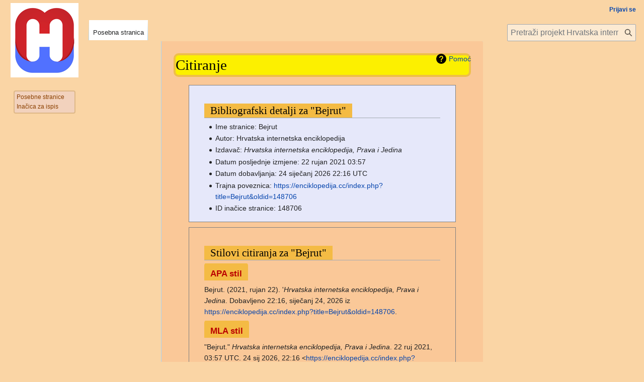

--- FILE ---
content_type: text/html; charset=UTF-8
request_url: https://enciklopedija.cc/index.php?title=Posebno:Citiraj&page=Bejrut&id=148706&wpFormIdentifier=titleform
body_size: 16290
content:
<!DOCTYPE html>
<html class="client-nojs" lang="hr" dir="ltr">
<head>
<meta charset="UTF-8">
<title>Citiranje – Hrvatska internetska enciklopedija</title>
<script>(function(){var className="client-js";var cookie=document.cookie.match(/(?:^|; )encigvyt_mw28266_mweq_mwclientpreferences=([^;]+)/);if(cookie){cookie[1].split('%2C').forEach(function(pref){className=className.replace(new RegExp('(^| )'+pref.replace(/-clientpref-\w+$|[^\w-]+/g,'')+'-clientpref-\\w+( |$)'),'$1'+pref+'$2');});}document.documentElement.className=className;}());RLCONF={"wgBreakFrames":true,"wgSeparatorTransformTable":[",\t.",".\t,"],"wgDigitTransformTable":["",""],"wgDefaultDateFormat":"dmy hr","wgMonthNames":["","siječanj","veljača","ožujak","travanj","svibanj","lipanj","srpanj","kolovoz","rujan","listopad","studeni","prosinac"],"wgRequestId":"aXVE05LsScZETshsYhH68AAAAAE","wgCanonicalNamespace":"Special","wgCanonicalSpecialPageName":"CiteThisPage","wgNamespaceNumber":-1,"wgPageName":"Posebno:Citiraj","wgTitle":"Citiraj","wgCurRevisionId":0,"wgRevisionId":0,"wgArticleId":0,"wgIsArticle":false,"wgIsRedirect":false,"wgAction":"view","wgUserName":null,"wgUserGroups":["*"],
"wgCategories":[],"wgPageViewLanguage":"hr","wgPageContentLanguage":"hr","wgPageContentModel":"wikitext","wgRelevantPageName":"Posebno:Citiraj","wgRelevantArticleId":0,"wgIsProbablyEditable":false,"wgRelevantPageIsProbablyEditable":false,"wgSmjUseCdn":true,"wgSmjUseChem":true,"wgSmjDisplayMath":[],"wgSmjExtraInlineMath":[],"wgSmjScale":1,"wgSmjEnableMenu":true,"wgSmjDisplayAlign":"left"};RLSTATE={"ext.gadget.normalnebojerazlika":"ready","site.styles":"ready","user.styles":"ready","user":"ready","user.options":"loading","mediawiki.helplink":"ready","oojs-ui-core.styles":"ready","oojs-ui.styles.indicators":"ready","mediawiki.widgets.styles":"ready","oojs-ui-core.icons":"ready","mediawiki.htmlform.ooui.styles":"ready","ext.citeThisPage":"ready","ext.bootstrap.styles":"ready","skins.vector.styles.legacy":"ready"};RLPAGEMODULES=["ext.bootstrap.scripts","site","mediawiki.page.ready","skins.vector.legacy.js","ext.InteractiveTimeline.loader","ext.gadget.switcher","ext.gadget.jubilarci"];</script>
<script>(RLQ=window.RLQ||[]).push(function(){mw.loader.impl(function(){return["user.options@12s5i",function($,jQuery,require,module){mw.user.tokens.set({"patrolToken":"+\\","watchToken":"+\\","csrfToken":"+\\"});
}];});});</script>
<link rel="stylesheet" href="/load.php?lang=hr&amp;modules=ext.bootstrap.styles%7Cext.citeThisPage%7Cmediawiki.helplink%7Cmediawiki.htmlform.ooui.styles%7Cmediawiki.widgets.styles%7Coojs-ui-core.icons%2Cstyles%7Coojs-ui.styles.indicators%7Cskins.vector.styles.legacy&amp;only=styles&amp;skin=vector">
<script async="" src="/load.php?lang=hr&amp;modules=startup&amp;only=scripts&amp;raw=1&amp;skin=vector"></script>
<meta name="ResourceLoaderDynamicStyles" content="">
<link rel="stylesheet" href="/load.php?lang=hr&amp;modules=ext.gadget.normalnebojerazlika&amp;only=styles&amp;skin=vector">
<link rel="stylesheet" href="/load.php?lang=hr&amp;modules=site.styles&amp;only=styles&amp;skin=vector">
<meta name="generator" content="MediaWiki 1.42.3">
<meta name="robots" content="noindex,nofollow,max-image-preview:standard">
<meta name="format-detection" content="telephone=no">
<meta name="viewport" content="width=1000">
<link rel="icon" href="/favicon.ico">
<link rel="search" type="application/opensearchdescription+xml" href="/opensearch_desc.php" title="Hrvatska internetska enciklopedija (hr)">
<link rel="EditURI" type="application/rsd+xml" href="https://enciklopedija.cc/api.php?action=rsd">
<link rel="alternate" type="application/atom+xml" title="Hrvatska internetska enciklopedija Atom izvor" href="/index.php?title=Posebno:Nedavne_promjene&amp;feed=atom">

			<link rel="stylesheet" type="text/css" href="https://cdnjs.cloudflare.com/ajax/libs/vis/4.21.0/vis.min.css">
			<script type="text/javascript" src="https://enciklopedija.cc/vis.min.css"></script>
		
</head>
<body class="skin-vector-legacy mediawiki ltr sitedir-ltr mw-hide-empty-elt ns--1 ns-special mw-special-CiteThisPage page-Posebno_Citiraj rootpage-Posebno_Citiraj skin-vector action-view"><div id="mw-page-base" class="noprint"></div>
<div id="mw-head-base" class="noprint"></div>
<div id="content" class="mw-body" role="main">
	<a id="top"></a>
	<div id="siteNotice"></div>
	<div class="mw-indicators">
	<div id="mw-indicator-mw-helplink" class="mw-indicator"><a href="https://www.mediawiki.org/wiki/Special:MyLanguage/Extension:CiteThisPage" target="_blank" class="mw-helplink">Pomoć</a></div>
	</div>
	<h1 id="firstHeading" class="firstHeading mw-first-heading">Citiranje</h1>
	<div id="bodyContent" class="vector-body">
		
		<div id="contentSub"><div id="mw-content-subtitle"></div></div>
		<div id="contentSub2"></div>
		
		<div id="jump-to-nav"></div>
		<a class="mw-jump-link" href="#mw-head">Prijeđi na navigaciju</a>
		<a class="mw-jump-link" href="#searchInput">Prijeđi na pretraživanje</a>
		<div id="mw-content-text" class="mw-body-content"><div style="border: 1px solid grey; background: #E6E8FA; width: 90%; padding: 15px 30px 15px 30px; margin: 10px auto;">
<h2><span id="Bibliografski_detalji_za_.22Bejrut.22"></span><span class="mw-headline" id="Bibliografski_detalji_za_&quot;Bejrut&quot;">Bibliografski detalji za "Bejrut"</span></h2>
<ul><li>Ime stranice: Bejrut</li>
<li>Autor: Hrvatska internetska enciklopedija</li>
<li>Izdavač: <i>Hrvatska internetska enciklopedija, Prava i Jedina</i></li>
<li>Datum posljednje izmjene: 22 rujan 2021 03:57</li>
<li>Datum dobavljanja: 24 siječanj 2026 22:16 UTC</li>
<li>Trajna poveznica: <a rel="nofollow" class="external free" href="https://enciklopedija.cc/index.php?title=Bejrut&amp;oldid=148706">https://enciklopedija.cc/index.php?title=Bejrut&amp;oldid=148706</a></li>
<li>ID inačice stranice: 148706</li></ul>
</div>
<div class="plainlinks" style="border: 1px solid grey; width: 90%; padding: 15px 30px 15px 30px; margin: 10px auto;">
<h2><span id="Stilovi_citiranja_za_.22Bejrut.22"></span><span class="mw-headline" id="Stilovi_citiranja_za_&quot;Bejrut&quot;">Stilovi citiranja za "Bejrut"</span></h2>
<h3><span class="mw-headline" id="APA_stil"><a href="/index.php?title=Wikipedia:APA_sytle&amp;action=edit&amp;redlink=1" class="new" title="Wikipedia:APA sytle (stranica ne postoji)">APA stil</a></span></h3>
<p>Bejrut. (2021, rujan 22). '<i>Hrvatska internetska enciklopedija, Prava i Jedina</i>. Dobavljeno 22:16, siječanj 24, 2026 iz <a rel="nofollow" class="external free" href="https://enciklopedija.cc/index.php?title=Bejrut&amp;oldid=148706">https://enciklopedija.cc/index.php?title=Bejrut&amp;oldid=148706</a>.
</p>
<h3><span class="mw-headline" id="MLA_stil"><a href="/index.php?title=Wikipedia:The_MLA_style_manual&amp;action=edit&amp;redlink=1" class="new" title="Wikipedia:The MLA style manual (stranica ne postoji)">MLA stil</a></span></h3>
<p>"Bejrut." <i>Hrvatska internetska enciklopedija, Prava i Jedina</i>. 22 ruj 2021, 03:57 UTC. 24 sij 2026, 22:16 &lt;<a rel="nofollow" class="external free" href="https://enciklopedija.cc/index.php?title=Bejrut&amp;oldid=148706">https://enciklopedija.cc/index.php?title=Bejrut&amp;oldid=148706</a>&gt;.
</p>
<h3><span class="mw-headline" id="MHRA_stil"><a href="/index.php?title=Wikipedia:MHRA_Style_Guide&amp;action=edit&amp;redlink=1" class="new" title="Wikipedia:MHRA Style Guide (stranica ne postoji)">MHRA stil</a></span></h3>
<p>Hrvatska internetska enciklopedija - suradnici, 'Bejrut', <i>Hrvatska internetska enciklopedija, Prava i Jedina,</i> 22 rujan 2021, 03:57 UTC, &lt;<a rel="nofollow" class="external free" href="https://enciklopedija.cc/index.php?title=Bejrut&amp;oldid=148706">https://enciklopedija.cc/index.php?title=Bejrut&amp;oldid=148706</a>&gt; [pristupljeno 24 siječanj 2026]
</p>
<h3><span id=".C4.8Cika.C5.A1ki_stil"></span><span class="mw-headline" id="Čikaški_stil"><a href="/index.php?title=Wikipedia:The_Chicago_Manual_of_Style&amp;action=edit&amp;redlink=1" class="new" title="Wikipedia:The Chicago Manual of Style (stranica ne postoji)">Čikaški stil</a></span></h3>
<p>Hrvatska internetska enciklopedija - suradnici, "Bejrut," <i>Hrvatska internetska enciklopedija, Prava i Jedina,</i> <a rel="nofollow" class="external free" href="https://enciklopedija.cc/index.php?title=Bejrut&amp;oldid=148706">https://enciklopedija.cc/index.php?title=Bejrut&amp;oldid=148706</a> (pristupljeno siječanj 24, 2026).
</p>
<h3><span id="CBE.2FCSE_stil"></span><span class="mw-headline" id="CBE/CSE_stil"><a href="/index.php?title=Wikipedia:Council_of_Science_Editors&amp;action=edit&amp;redlink=1" class="new" title="Wikipedia:Council of Science Editors (stranica ne postoji)">CBE/CSE stil</a></span></h3>
<p>Hrvatska internetska enciklopedija - suradnici. Bejrut [Internet]. Hrvatska internetska enciklopedija, Prava i Jedina; 2021 ruj 22, 03:57 UTC [citirano 2026 sij 24]. Dostupno od: <a rel="nofollow" class="external free" href="https://enciklopedija.cc/index.php?title=Bejrut&amp;oldid=148706">https://enciklopedija.cc/index.php?title=Bejrut&amp;oldid=148706</a>.
</p>
<h3><span class="mw-headline" id="Bluebook_stil"><a href="/index.php?title=Wikipedia:Bluebook&amp;action=edit&amp;redlink=1" class="new" title="Wikipedia:Bluebook (stranica ne postoji)">Bluebook stil</a></span></h3>
<p>Bejrut, <a rel="nofollow" class="external free" href="https://enciklopedija.cc/index.php?title=Bejrut&amp;oldid=148706">https://enciklopedija.cc/index.php?title=Bejrut&amp;oldid=148706</a> (zadnji posjet siječanj 24, 2026).
</p>
<h3><span class="mw-headline" id="BibTeX_unos"><a href="/index.php?title=Wikipedia:BibTeX&amp;action=edit&amp;redlink=1" class="new" title="Wikipedia:BibTeX (stranica ne postoji)">BibTeX</a> unos</span></h3>
<pre> @misc{ wiki:xxx,
   autor = "Hrvatska internetska enciklopedija", 
   naslov = "Bejrut --- Hrvatska internetska enciklopedija{,} Prava i Jedina", 
   godina = "2021", 
   url = "<b>\url{</b><a rel="nofollow" class="external free" href="https://enciklopedija.cc/index.php?title=Bejrut&amp;oldid=148706">https://enciklopedija.cc/index.php?title=Bejrut&amp;oldid=148706</a><b>}</b>", 
   napomena = "[Online; pristupljeno 24-siječanj-2026]" 
 }
</pre>
</div>
<div class="printfooter" data-nosnippet="">Dobavljeno iz "<a dir="ltr" href="https://enciklopedija.cc/wiki/Posebno:Citiraj">https://enciklopedija.cc/wiki/Posebno:Citiraj</a>"</div></div>
		<div id="catlinks" class="catlinks catlinks-allhidden" data-mw="interface"></div>
	</div>
</div>

<div id="mw-navigation">
	<h2>Navigacijski izbornik</h2>
	<div id="mw-head">
		
<nav id="p-personal" class="mw-portlet mw-portlet-personal vector-user-menu-legacy vector-menu" aria-labelledby="p-personal-label" role="navigation"  >
	<h3
		id="p-personal-label"
		
		class="vector-menu-heading "
	>
		<span class="vector-menu-heading-label">Osobni alati</span>
	</h3>
	<div class="vector-menu-content">
		
		<ul class="vector-menu-content-list">
			
			<li id="pt-login" class="mw-list-item"><a href="/index.php?title=Posebno:Prijava&amp;returnto=Posebno%3ACitiraj&amp;returntoquery=page%3DBejrut%26id%3D148706%26wpFormIdentifier%3Dtitleform" title="Predlažemo Vam da se prijavite, iako to nije obavezno [o]" accesskey="o"><span>Prijavi se</span></a></li>
		</ul>
		
	</div>
</nav>

		<div id="left-navigation">
			
<nav id="p-namespaces" class="mw-portlet mw-portlet-namespaces vector-menu-tabs vector-menu-tabs-legacy vector-menu" aria-labelledby="p-namespaces-label" role="navigation"  >
	<h3
		id="p-namespaces-label"
		
		class="vector-menu-heading "
	>
		<span class="vector-menu-heading-label">Imenski prostori</span>
	</h3>
	<div class="vector-menu-content">
		
		<ul class="vector-menu-content-list">
			
			<li id="ca-nstab-special" class="selected mw-list-item"><a href="/index.php?title=Posebno:Citiraj&amp;page=Bejrut&amp;id=148706&amp;wpFormIdentifier=titleform" title="Ovo je posebna stranica koju nije moguće izravno uređivati."><span>Posebna stranica</span></a></li>
		</ul>
		
	</div>
</nav>

			
<nav id="p-variants" class="mw-portlet mw-portlet-variants emptyPortlet vector-menu-dropdown vector-menu" aria-labelledby="p-variants-label" role="navigation"  >
	<input type="checkbox"
		id="p-variants-checkbox"
		role="button"
		aria-haspopup="true"
		data-event-name="ui.dropdown-p-variants"
		class="vector-menu-checkbox"
		aria-labelledby="p-variants-label"
	>
	<label
		id="p-variants-label"
		
		class="vector-menu-heading "
	>
		<span class="vector-menu-heading-label">hrvatski</span>
	</label>
	<div class="vector-menu-content">
		
		<ul class="vector-menu-content-list">
			
			
		</ul>
		
	</div>
</nav>

		</div>
		<div id="right-navigation">
			
<nav id="p-views" class="mw-portlet mw-portlet-views emptyPortlet vector-menu-tabs vector-menu-tabs-legacy vector-menu" aria-labelledby="p-views-label" role="navigation"  >
	<h3
		id="p-views-label"
		
		class="vector-menu-heading "
	>
		<span class="vector-menu-heading-label">Pogledi</span>
	</h3>
	<div class="vector-menu-content">
		
		<ul class="vector-menu-content-list">
			
			
		</ul>
		
	</div>
</nav>

			
<nav id="p-cactions" class="mw-portlet mw-portlet-cactions emptyPortlet vector-menu-dropdown vector-menu" aria-labelledby="p-cactions-label" role="navigation"  title="Više mogućnosti" >
	<input type="checkbox"
		id="p-cactions-checkbox"
		role="button"
		aria-haspopup="true"
		data-event-name="ui.dropdown-p-cactions"
		class="vector-menu-checkbox"
		aria-labelledby="p-cactions-label"
	>
	<label
		id="p-cactions-label"
		
		class="vector-menu-heading "
	>
		<span class="vector-menu-heading-label">Više</span>
	</label>
	<div class="vector-menu-content">
		
		<ul class="vector-menu-content-list">
			
			
		</ul>
		
	</div>
</nav>

			
<div id="p-search" role="search" class="vector-search-box-vue  vector-search-box-show-thumbnail vector-search-box-auto-expand-width vector-search-box">
	<h3 >Traži</h3>
	<form action="/index.php" id="searchform" class="vector-search-box-form">
		<div id="simpleSearch"
			class="vector-search-box-inner"
			 data-search-loc="header-navigation">
			<input class="vector-search-box-input"
				 type="search" name="search" placeholder="Pretraži projekt Hrvatska internetska enciklopedija" aria-label="Pretraži projekt Hrvatska internetska enciklopedija" autocapitalize="sentences" title="Pretraži HIE [f]" accesskey="f" id="searchInput"
			>
			<input type="hidden" name="title" value="Posebno:Traži">
			<input id="mw-searchButton"
				 class="searchButton mw-fallbackSearchButton" type="submit" name="fulltext" title="Traži ovaj tekst na svim stranicama" value="Traži">
			<input id="searchButton"
				 class="searchButton" type="submit" name="go" title="Idi na stranicu s ovim imenom ako ona postoji" value="Kreni">
		</div>
	</form>
</div>

		</div>
	</div>
	
<div id="mw-panel" class="vector-legacy-sidebar">
	<div id="p-logo" role="banner">
		<a class="mw-wiki-logo" href="/wiki/Glavna_stranica"
			title="Posjeti glavnu stranicu"></a>
	</div>
	
<nav id="p-tb" class="mw-portlet mw-portlet-tb vector-menu-portal portal vector-menu" aria-labelledby="p-tb-label" role="navigation"  >
	<h3
		id="p-tb-label"
		
		class="vector-menu-heading "
	>
		<span class="vector-menu-heading-label">Pomagala</span>
	</h3>
	<div class="vector-menu-content">
		
		<ul class="vector-menu-content-list">
			
			<li id="t-specialpages" class="mw-list-item"><a href="/wiki/Posebno:Posebne_stranice" title="Popis svih posebnih stranica [q]" accesskey="q"><span>Posebne stranice</span></a></li><li id="t-print" class="mw-list-item"><a href="javascript:print();" rel="alternate" title="Inačica za ispis ove stranice [p]" accesskey="p"><span>Inačica za ispis</span></a></li>
		</ul>
		
	</div>
</nav>

	
	
</div>

</div>

<footer id="footer" class="mw-footer" role="contentinfo" >
	<ul id="footer-info">
</ul>

	<ul id="footer-places">
	<li id="footer-places-privacy"><a href="/wiki/Hrvatska_internetska_enciklopedija:Za%C5%A1tita_privatnosti">Zaštita privatnosti</a></li>
	<li id="footer-places-about"><a href="/wiki/Impresum">Impresum</a></li>
	<li id="footer-places-disclaimers"><a href="/wiki/Hrvatska_internetska_enciklopedija:Op%C4%87e_odricanje_od_odgovornosti">Odricanje od odgovornosti</a></li>
</ul>

	<ul id="" class="noprint">
</ul>

</footer>

<script>(RLQ=window.RLQ||[]).push(function(){mw.config.set({"wgBackendResponseTime":507});});</script>
</body>
</html>

--- FILE ---
content_type: text/css; charset=utf-8
request_url: https://enciklopedija.cc/load.php?lang=hr&modules=site.styles&only=styles&skin=vector
body_size: 22467
content:
#content{background-color:#FAC898;border-radius:4px;margin:auto;width:50%}h1{background-color:#FCF000;padding:15px;border-radius:10px;border:4px solid #eebf49 }#pagehistory input[type="radio"]{margin:3px 3px 0 5px }.nestalna{max-width:100%;height:auto}.jub a{text-decoration:none}.blink{animation:blinker 5s linear infinite}@keyframes blinker{50%{opacity:0}}.editpage-head-copywarn{font-weight:bold;color:#c00}.unpatrolled{font-weight:bold;color:red}.page-Glavna_stranica #ca-nstab-main a{content:"Glavna stranica"}.page-Glavna_stranica h1{display:none }.action-info .mw-body-content :target,.citation:target{background-color:#0B0BEC}sup,sub{line-height:1em}sup.reference{font-weight:normal;font-style:italic}.brokenref{display:none}ol.references,div.reflist,.refbegin{font-size:90%;margin-bottom:0.5em;background-color:#ECFFDC;border-radius:5px;padding:5px;color:#800020}.refbegin-100{font-size:100%}div.reflist ol.references a{font-size:100%;list-style-type:inherit;color:#0096FF}table.vrh td,td.vrh{vertical-align:top}table.wikitable,table.prettytable{font-family:Arial,Helvetica,sans-serif;margin:1em 1em 1em 0;background:#fcfdfd;border:1px #aaaaaa solid;border-collapse:collapse}table.wikitable th,table.wikitable td,table.prettytable th,table.prettytable td{padding-top:6px;padding-bottom:6px;text-align:left;border:1px #aaaaaa solid}table.wikitable th,table.prettytable th{background:#f2f2f2;text-align:center}table.wikitable tr:nth-child(even),table.prettytable tr:nth-child(even){background-color:#f2f2f2}table.wikitable caption,table.prettytable caption{margin-left:inherit;margin-right:inherit}.l1 td:nth-of-type(1){text-align:left}.l2 td:nth-of-type(2){text-align:left}.l3 td:nth-of-type(3){text-align:left}.l4 td:nth-of-type(4){text-align:left}.l5 td:nth-of-type(5){text-align:left}.l6 td:nth-of-type(6){text-align:left}.l7 td:nth-of-type(7){text-align:left}.l8 td:nth-of-type(8){text-align:left}.l9 td:nth-of-type(9){text-align:left}.c1 td:nth-of-type(1){text-align:center}.c2 td:nth-of-type(2){text-align:center}.c3 td:nth-of-type(3){text-align:center}.c4 td:nth-of-type(4){text-align:center}.c5 td:nth-of-type(5){text-align:center}.c6 td:nth-of-type(6){text-align:center}.c7 td:nth-of-type(7){text-align:center}.c8 td:nth-of-type(8){text-align:center}.c9 td:nth-of-type(9){text-align:center}.d1 td:nth-of-type(1){text-align:right}.d2 td:nth-of-type(2){text-align:right}.d3 td:nth-of-type(3){text-align:right}.d4 td:nth-of-type(4){text-align:right}.d5 td:nth-of-type(5){text-align:right}.d6 td:nth-of-type(6){text-align:right}.d7 td:nth-of-type(7){text-align:right}.d8 td:nth-of-type(8){text-align:right}.d9 td:nth-of-type(9){text-align:right}.messagebox{border:1px solid #aaaaaa;background-color:#f9f9f9;margin:0 auto 1em auto;text-align:justify}.messagebox.cleanup{border:1px solid #9f9fff;background-color:#efefff;text-align:center}.messagebox.merge{border:1px solid #cf9fff;background-color:#f5edf5;text-align:center}.messagebox.standard-talk{border:1px solid #c0c090;background-color:#f8eaba}.infobox{float:right;clear:right;margin-bottom:1em;margin-left:1em;padding:1em;border:1px groove #14171b;background:#f8f9fa;color:black}.infobox td,.infobox th{vertical-align:top}.infobox caption{margin-left:inherit;font-size:larger}.infobox.bordered{border-collapse:collapse}.infobox.bordered td,.infobox.bordered th{border:1px groove #14171b}.infobox.bordered .borderless td,.infobox.bordered .borderless th{border:0}.infobox.bordered .mergedtoprow td,.infobox.bordered .mergedtoprow th{border:0;border-top:1px groove #14171b;border-right:1px groove #14171b1}.infobox.bordered .mergedrow td,.infobox.bordered .mergedrow th{border:0;border-right:1px groove #14171b}.notice{text-align:justify;margin:1em;padding:0.2em}#disambig{border-top:3px double #cccccc;border-bottom:3px double #cccccc}#spoiler{border-top:2px solid #ddd;border-bottom:2px solid #ddd}.metadata{border:1px solid #aaaaaa;display:none;speak:none}.metadata-label{color:#dbdbdb}.allpagesredirect{font-style:italic}.polytonic{font-family:Athena,Gentium,"Palatino Linotype","Arial Unicode MS","Lucida Sans Unicode","Lucida Grande",Code2000;font-family :inherit}.IPA{font-family:"Charis SIL","Doulos SIL",Gentium,GentiumAlt,"DejaVu Sans",Code2000,"TITUS Cyberbit Basic","Arial Unicode MS","Lucida Sans Unicode","Chrysanthi Unicode";font-family :inherit}table.navbox{border:0.1em groove #aaa;margin:auto;clear:both;font-size:75%;text-align:center;padding:1.0em}table.navbox + table.navbox{margin-top:-0.5em}.navbox-naslov,.navbox-iznadispod,table.navbox th{text-align:center;padding-left:1em;padding-right:1em}.navbox-grupa{white-space:nowrap;text-align:right;font-weight:bold;padding-left:1em;padding-right:1em}.navbox,.navbox-podgrupa{background:#fdfdfd}.navbox-popis{border-color:#fdfdfd}.navbox-naslov,table.navbox th{background:#a9a9a9}.navbox-iznadispod,.navbox-grupa,.navbox-podgrupa .navbox-naslov{background:#f5f5f5}.navbox-podgrupa .navbox-grupa,.navbox-podgrupa .navbox-iznadispod{background:#f5f5f5}.navbox-parni{background:#dcdcdc}.navbox-neparni{background:transparent}.collapseButton{float:right;font-weight:normal;text-align:right;width:auto}.navbox .collapseButton{width:6em}.navboxgeneric td,.navboxgeneric th{border:0.1em solid #FFFFFF}div.Boxmerge,div.NavFrame{margin:0.1em;padding:1em;border:0.1em solid #aaaaaa;text-align:center;border-collapse:collapse;font-size:95%;clear:both}div.Boxmerge div.NavFrame{border-style:none;border-style:hidden}div.NavFrame + div.NavFrame{border-top-style:none;border-top-style:hidden}.NavPic{background-color:#ffffff;margin :0.1em;padding:1.5em;float :left}.NavFrame .NavHead{height :1.6em;font-weight:bold;font-size :100%;background-color:#efefef}div.NavFrame p{font-size:100%}div.NavFrame div.NavContent{font-size:100%}div.NavFrame div.NavContent p{font-size:100%}.NavEnd{margin :0em;padding:0em;line-height:0.5em;clear:both}.infobox.geography{text-align:left;border-collapse:collapse;line-height:1.2em;font-size:90%}.infobox.geography td,.infobox.geography th{border-top:solid 0.5em #aaa;padding:0.4em 0.6em 0.4em 0.6em}.infobox.geography .mergedtoprow td,.infobox.geography .mergedtoprow th{border-top:solid 0.5em #aaa;padding:0.4em 0.6em 0.2em 0.6em}.infobox.geography .mergedrow td,.infobox.geography .mergedrow th{border:0;padding:0 0.6em 0.2em 0.6em}.infobox.geography .mergedbottomrow td,.infobox.geography .mergedbottomrow th{border-top:0;border-bottom:solid 1px #aaa;padding:0 0.6em 0.4em 0.6em}.infobox.geography .maptable td,.infobox.geography .maptable th{border:0;padding:0}#bodyContent a[href=".pdf"].external,#bodyContent a[href=".pdf?"].external,#bodyContent a[href=".pdf#"].external,#bodyContent a[href=".PDF"].external,#bodyContent a[href=".PDF?"].external,#bodyContent a[href=".PDF#"].external{background:url(//upload.wikimedia.org/wikipedia/commons/thumb/2/23/Icons-mini-file_acrobat.gif/15px-Icons-mini-file_acrobat.gif) center right no-repeat;padding-right:17px}.PDFlink a{padding-right:17px}.audiolink a{background:url(//upload.wikimedia.org/wikipedia/commons/thumb/8/8a/Loudspeaker.svg/11px-Loudspeaker.svg.png) center left no-repeat;padding-left:16px;padding-right:0}.listenlist{background:url(//upload.wikimedia.org/wikipedia/commons/thumb/a/a6/Gnome-speakernotes.png/30px-Gnome-speakernotes.png);padding-left:40px}.videolist,.multivideolist{background:url(//upload.wikimedia.org/wikipedia/en/thumb/2/20/Tango-video-x-generic.png/40px-Tango-video-x-generic.png);padding-left:50px}div.medialist{min-height:50px;margin:1em;background-position:top left;background-repeat:no-repeat}div.medialist ul{list-style-type:none;list-style-image:none;margin:0}div.medialist ul li{padding-bottom:0.5em}div.medialist ul li li{font-size:91%;padding-bottom:0}:lang(he){font-family:"SBL Hebrew","Ezra SIL SR","Ezra SIL",Cardo,"Chrysanthi Unicode","TITUS Cyberbit Basic","Arial Unicode MS",Narkisim,"Times New Roman";font-family :inherit}:lang(fa){font-family:"Nafees Nastaleeq","Pak Nastaleeq",PDMS_Jauhar;font-family :inherit}:lang(ps){font-family:"Nafees Nastaleeq","Pak Nastaleeq",PDMS_Jauhar;font-family :inherit}:lang(ur){font-family:"Nafees Nastaleeq","Pak Nastaleeq",PDMS_Jauhar;font-family :inherit}:lang(sux-Xsux){font-family:Akkadian;font-family :inherit}:lang(ja){font-family:Code2000,"Arial Unicode MS","Bitstream Cyberbit","Bitstream CyberCJK",IPAGothic,IPAPGothic,IPAUIGothic,"Kochi Gothic",IPAMincho,IPAPMincho;font-family :inherit}:lang(ko){font-family:"Adobe Myungjo Std M",AppleMyungjo,"Baekmuk Batang","Baekmuk Gulim",Batang,Dotum,DotumChe,Gulim,GulimChe,HYGothic-Extra,HYMyeongJo-Extra,"New Gulim",UnBatang,UnDotum,UnYetgul,UWKMJF;font-family :inherit}:lang(zh-Hans){font-family:"Adobe Song Std L","AR PL ShanHeiSun Uni","AR PL ShanHeiSun Uni MBE","MS Hei","MS Song",SimHei;font-family :inherit}:lang(zh-Hant){font-family:"Adobe Ming Std L","AR PL New Sung","AR PL ZenKai Uni","AR PL ZenKai Uni MBE",MingLiU,PMingLiU;font-family :inherit}:lang(grc){font-family:"Athena Unicode",Gentium,"Palatino Linotype","Arial Unicode MS","Lucida Sans Unicode","Lucida Grande",Code2000;font-family :inherit}#wpUploadDescription{height:12em}.newpage{color:white;background-color:blue}.minor{color:black;background-color:#98D0EE}.mw-plusminus-pos{color:#006400}.mw-plusminus-neg{color:#8B0000}.nowrap,.nowraplinks a,.nowraplinks .selflink,sup.reference a{white-space:nowrap}.nowrap pre{white-space:pre}.wrap,.wraplinks a{white-space:normal}.times-serif,span.texhtml{font-family:"Nimbus Roman No9 L","Times New Roman",Times,serif;font-size:118%;line-height:1}span.texhtml{white-space:nowrap}span.texhtml span.texhtml{font-size:100%}.mwe-math-mathml-inline{font-size:118%}.digits,.texhtml{-moz-font-feature-settings:"lnum","tnum","kern" 0;-webkit-font-feature-settings:"lnum","tnum","kern" 0;-font-feature-settings:"lnum","tnum","kern" 0;-font-variant-numeric:lining-nums tabular-nums;-font-kerning:none}.plainlinksneverexpand{background:none;padding:0}.plainlinksneverexpand .urlexpansion{display:none }.plainlinksneverexpand a{background:none;padding:0 }.plainlinksneverexpand{background:none;padding:0}.plainlinksneverexpand .urlexpansion{display:none}.plainlinksneverexpand a{background:none !important;padding:0 !important}.plainlinksneverexpand a.external.text:after{display:none}.plainlinksneverexpand a.external.autonumber:after{display:none}.infobox_v2{background:#f9f9f9;color:#000;font-size:90%;line-height:1.1em;float:right;clear:right;margin:0 0 .5em 1em;border:1px solid #aaa;padding:0.1em}.infobox_v2 th{vertical-align:top;text-align:left}.infobox_v2 .zaglavlje{height:45px;vertical-align:middle;text-align:center;font-size:150%;font-weight:bolder;line-height:1.2em;color:#000 }.infobox_v2 .media{height:35px;vertical-align:middle;text-align:center;font-weight:bolder;color:#000 }.note{background:lightyellow;border:1px solid yellow;padding:1rem}.img_toogle ul{list-style-type:none;list-style-image:none;list-style-position:outside;text-align:center}.geo-default,.geo-dms,.geo-dec{display:inline}.geo-nondefault,.geo-multi-punct{display:none}.longitude,.latitude{white-space:nowrap}.NavContent .img_toogle{zoom:1;clear:both}.img_toogle,.img_toogle{margin :0;padding:0}.img_toogle .a_toogle{display:block;text-align:center;font-size:0.95em}.img_toogle .geobox{position:relative}.img_toogle .geobox +.geobox{border-top:5px solid #aaa}.img_toogle .geopoint{position:absolute;font-size:1px;border:1px solid #000;background:#F00}.skin-monobook .hlist dl,.skin-modern .hlist dl,.skin-vector .hlist dl{line-height:1.5em}.hlist dl,.hlist ol,.hlist ul{margin:0}.hlist dd,.hlist dt,.hlist li{display:inline}.hlist dl dl,.hlist ol ol,.hlist ul ul{display:inline}.hlist dd,.hlist dt,.hlist li{white-space:nowrap;white-space:normal}.hlist dd dl,.hlist dt dl,.hlist li ol,.hlist li ul{white-space:normal}.hlist dt:after{content:":"}.hlist dd:after,.hlist li:after{content:" ·";font-weight:bold}.hlist dd:last-child:after,.hlist dt:last-child:after,.hlist li:last-child:after{content:none}.hlist dd.hlist-last-child:after,.hlist dt.hlist-last-child:after,.hlist li.hlist-last-child:after{content:none}.hlist dl dl dd:first-child:before,.hlist ol ol li:first-child:before,.hlist ul ul li:first-child:before{content:"("}.hlist dl dl dd:last-child:after,.hlist ol ol li:last-child:after,.hlist ul ul li:last-child:after{content:")";font-weight:normal}.hlist dl dl dd.hlist-last-child:after,.hlist ol ol li.hlist-last-child:after,.hlist ul ul li.hlist-last-child:after{content:")";font-weight:normal}.hlist.hnum ol li{counter-increment:level1}.hlist.hnum ol li:before{content:counter(level1) " "}.hlist.hnum ol ol li{counter-increment:level2}.hlist.hnum ol ol li:first-child:before{content:"(" counter(level2) " "}.hlist.hnum ol ol li:before{content:counter(level2) " "}.toclimit-2 .toclevel-1 ul,.toclimit-3 .toclevel-2 ul,.toclimit-4 .toclevel-3 ul,.toclimit-5 .toclevel-4 ul,.toclimit-6 .toclevel-5 ul,.toclimit-7 .toclevel-6 ul{display:none}.tocnumber:after{content:'.'}th.mbox-text,td.mbox-text{border:none;width:100%}td.mbox-image{border:none;padding:2px 0 2px 0.9em;text-align:center}td.mbox-imageright{border:none;padding:2px 0.9em 2px 0;text-align:center}.mbox-empty-cell{border:none;padding:0px;width:1px}table.ambox{margin:0px 10%;border:1px solid #aaa;border-left:10px solid #1e90ff;background:#fbfbfb}table.ambox + table.ambox{margin-top:-1px}.ambox th.mbox-text,.ambox td.mbox-text{padding:0.25em 0.5em}.ambox td.mbox-image{padding:2px 0 2px 0.5em}.ambox td.mbox-imageright{padding:2px 0.5em 2px 0}.ambox-notice{border-left:10px solid #1e90ff}.ambox-speedy{border-left:10px solid #b22222;background:#fee}.ambox-delete{border-left:10px solid #b22222}.ambox-content{border-left:10px solid #f28500}.ambox-style{border-left:10px solid #f4c430}.ambox-move{border-left:10px solid #9932cc}.ambox-protection{border-left:10px solid #bba}body.mediawiki .mbox-small{clear:right;float:right;margin:4px 0 4px 1em;width:238px;font-size:88%;line-height:1.25em}body.mediawiki .mbox-small-left{margin:4px 1em 4px 0;width:238px;border-collapse:collapse;font-size:88%;line-height:1.25em}.hlist dl,.hlist ol,.hlist ul{margin:0;padding:0}.hlist dd,.hlist dt,.hlist li{display:inline}.hlist.inline,.hlist.inline dl,.hlist.inline ol,.hlist.inline ul,.hlist dl dl,.hlist dl ol,.hlist dl ul,.hlist ol dl,.hlist ol ol,.hlist ol ul,.hlist ul dl,.hlist ul ol,.hlist ul ul{display:inline}.hlist .mw-empty-li{display:none}.hlist dt:after{content:":"}.hlist dd:after,.hlist li:after{content:" · ";font-weight:bold}.hlist dd:last-child:after,.hlist dt:last-child:after,.hlist li:last-child:after{content:none}.hlist dd dd:first-child:before,.hlist dd dt:first-child:before,.hlist dd li:first-child:before,.hlist dt dd:first-child:before,.hlist dt dt:first-child:before,.hlist dt li:first-child:before,.hlist li dd:first-child:before,.hlist li dt:first-child:before,.hlist li li:first-child:before{content:" (";font-weight:normal}.hlist dd dd:last-child:after,.hlist dd dt:last-child:after,.hlist dd li:last-child:after,.hlist dt dd:last-child:after,.hlist dt dt:last-child:after,.hlist dt li:last-child:after,.hlist li dd:last-child:after,.hlist li dt:last-child:after,.hlist li li:last-child:after{content:")";font-weight:normal}.plainlist ol,.plainlist ul{line-height:inherit;list-style:none none;margin:0}.plainlist ol li,.plainlist ul li{margin-bottom:0}.istakni{background:lightyellow;border:1px solid yellow;padding:1rem}ol{list-style:none;list-style-type:upper-roman;counter-reset:my-sec-counter;padding-left:32px}ol li{counter-increment:counter(my-sec-counter) ". "}}*/ li::marker{color:red}@media screen,handheld{.citation .printonly{display:none}}.overlay{position:absolute;min-height:100%;min-width:100%;left:0;top:0;background:rgb(0,0,0)}div.thumbinner{background-color:#EDE906;border-radius:5px;border:3px double #eebf49 }#citizen-toc{background-color:#FCF0AF;border-radius:5px;border:3px double #eebf49 }div.col-md-3,div.col-md-4,div.col-md-5,div.col-sm-3{background-color:#FFFFF0}div.col-sm-3-dugitekst{background-color:#fdfdfd;width:25%;padding:8px}div.col-sm-3-dugitekst:hover{background-color:#fdfdfd;width:25%;padding:8px}.pozadinanaslova-glavna{background-color:#FFFFF0}.mw-headline{background-color:#F4BB44;padding:10px;border-radius:5px;border:2px solid transparent }.mw-headline:hover{background-color:#FAFA33;padding:10px;border-radius:5px;border:2px solid #eebf49 }@media only screen and (max-width:420px){.mw-headline{width:auto;padding:5px;font-size:small;word-wrap:break-word;background-color:lightblue}.mw-headline:hover{width:auto;padding:5px;font-size:small;word-wrap:break-word;background-color:rgba(204,204,255,0.3)}#content{margin:auto;width:68%}}@media only screen and (min-width:421px) and (max-width:880px){div.col-sm-3-dugitekst{background-color:#fdfdfd;padding:4px;width:25%}div.col-sm-3-dugitekst:hover{background-color:#fdfdfd;padding:4px;width:25%}.mw-headline{width:auto;height:auto;padding:10px;font-size:xx-small;word-wrap:break-word;background-color:rgba(34,139,34,0.4)}.mw-headline:hover{width:auto;height:auto;padding:10px;font-size:xx-small;word-wrap:break-word;background-color:chartreuse}#content{margin:auto;width:68%}}textarea#wpTextbox1.skin-citizen.mw-editfont-monospace{background-color:lavender;border-radius:5px;border:1px double #eebf49 }.mw-editform #wpTextbox1{background-color:#FFFAA0;border-radius:15px;border:4px double #eebf49 }.mw-editform:hover #wpTextbox1{background-color:#F8DE7E;border-radius:15px;border:4px double #eebf49 }.plainlinks#specialchars{background-color:#FFE5B4;border-radius:5px }span.brojuredjivanja{background-color:orange;padding:4px;border-radius:50%;font-weight:bold;color:yellow}span.noviclanci{display:inline;background-color:#0096FF;padding:4px;border-radius:5px;font-weight:bold;color:#F0FFFF;border:1px solid #0437F2}span.coord-inline{display:inline;background-color:#0096FF;padding:4px;border-radius:5px;font-weight:bold;color:#F0FFFF}span.coord-inline a.external{color:#F0FFFF}span.nijednaStranicaNeVodiOvamo{display:inline;background-color:#E5E4E2;padding:4px;border-radius:5px;font-style:italic;border:1px solid #D3D3D3}span.nijednaStranicaNeVodiOvamo:link{font-weight:bold;font-style:italic;color:#7393B3}div.oo-ui-panelLayout-framed{background-color:antiquewhite}select.oo-ui-dropdownInputWidget.oo-ui-widget-enabled{background-color:beige}span.reference-text a.external a{background-color:#228B22;color:yellow;border-radius:4px;padding:2px}.hie-doc-box{border:1px solid #a2a9b1;background:#f8f9fa;padding:1.2em 1.4em;margin:1.5em 0;border-radius:6px}.hie-doc-module{border-color:#6699cc;background:#f0f6ff}.hie-doc-heading{font-size:150%;font-weight:bold;margin-bottom:0.5em}.hie-doc-links{font-size:90%;color:#555;margin-bottom:1em}.hie-doc-body{font-size:95%}.dok-info{background:#eef5ff;border-left:4px solid #6699cc;padding:0.8em 1em;margin-bottom:1em;border-radius:4px}div#catlinks,div#toc{border-radius:4px;background-color:#F2D2BD}.vector-legacy-sidebar .vector-menu-portal .vector-menu-content ul{border-radius:4px;background-color:#F2D2BD;padding:2px 0px 2px 4px;border:2px solid burlywood}.toctext{color:#8B4000}div#catlinks a,.vector-legacy-sidebar .vector-menu-portal .vector-menu-content li a{color:#8B4000}div#mw-head,body.skin-vector-legacy,div#mw-panel{background-color:#FAD5A5}.mw-page-title-main{padding-left:4px}div#catlinks a.new{color:darkgoldenrod}sup.reference a{color:lightseagreen}.mw-page-title-namespace{padding-left:4px}span.zaliteraturu{display:inline;background-color:#088F8F;padding:2px;border-radius:5px;font-weight:bold;color:#FFEA00;border:2px double chartreuse}#ca-edit a{font-weight:bold !important}#siteNotice div{margin:0}#siteNotice div.expanded table.siteNoticeUser{margin-bottom:1em}#siteNotice{margin-top:5px;padding-left:4px;font-style:italic;text-align:center;padding-top:0}.NavToggle{font-size:x-small;float:right}#pt-login{font-weight:bold}#pt-anonlogin{font-weight:bold}div.topicon{position:absolute;top:-3em;margin-right:-10px;display:block !important}.BGorange1{background-image:url(//upload.wikimedia.org/wikipedia/it/0/02/BGorange1.jpg);top;background-repeat:repeat-x}.BGorange2{background-image:url(//upload.wikimedia.org/wikipedia/it/a/a7/BGorange2.jpg);top;background-repeat:repeat-x}.PPcornerTop{background-image:url(//upload.wikimedia.org/wikipedia/it/e/e4/PPcornerTop2.gif);background-position:top left;background-repeat:no-repeat;width:10px;height:10px}.PPcornerBottom{background-image:url(//upload.wikimedia.org/wikipedia/it/c/c1/PPcornerBottom.gif);background-position:bottom left;background-repeat:no-repeat;width:10px;height:10px}.PPradiusTop{background-image:url(//upload.wikimedia.org/wikipedia/it/7/70/PPradiusTop.gif);background-position:top left;repeat:no-repeat;width:13px;height:13px}.PPradiusBottom{background-image:url(//upload.wikimedia.org/wikipedia/it/7/70/PPradiusBottom.gif);background-position:bottom left;repeat:no-repeat;width:13px;height:13px}.B-topright{background-image:url(//upload.wikimedia.org/wikipedia/it/a/a8/B_topright.png);no-repeat right;width:13px;height:14px}.B-topleft{background-image:url(//upload.wikimedia.org/wikipedia/it/e/ea/B_topleft.png);no-repeat left;width:13px;height:14px}.B-bottomright{background-image:url(//upload.wikimedia.org/wikipedia/it/a/a9/B_bottomright.png);no-repeat right;width:13px;height:14px}.B-bottomleft{background-image:url(//upload.wikimedia.org/wikipedia/it/f/f3/B_bottomleft.png);no-repeat left;width:13px;height:14px}.BGblue1{background-image:url(//upload.wikimedia.org/wikipedia/commons/3/3e/BGblue1.jpg);top;background-repeat:repeat-x}.BGblue2{background-image:url(//upload.wikimedia.org/wikipedia/commons/f/f7/BGblue2.jpg);top;background-repeat:repeat-x}.PBcornerTop{background-image:url(//upload.wikimedia.org/wikipedia/commons/b/b8/PBcornerTop2.gif);background-position:top left;background-repeat:no-repeat;width:10px;height:10px}.PBcornerBottom{background-image:url(//upload.wikimedia.org/wikipedia/commons/5/51/PBcornerBottom.gif);background-position:bottom left;background-repeat:no-repeat;width:10px;height:10px}.PBradiusTop{background-image:url(//upload.wikimedia.org/wikipedia/commons/e/e6/PBradiusTop.gif);background-position:top left;repeat:no-repeat;width:13px;height:13px}.PBradiusBottom{background-image:url(//upload.wikimedia.org/wikipedia/commons/e/e1/PBradiusBottom.gif);background-position:bottom left;repeat:no-repeat;width:13px;height:13px}.newpage{color:white;background-color:blue}.minor{color:black;background-color:#98D0EE}.mw-plusminus-pos{color:#006400}.mw-plusminus-neg{color:#8B0000}.geo-default,.geo-dms,.geo-dec{display:inline}.geo-nondefault,.geo-multi-punct{display:none}.longitude,.latitude{white-space:nowrap}